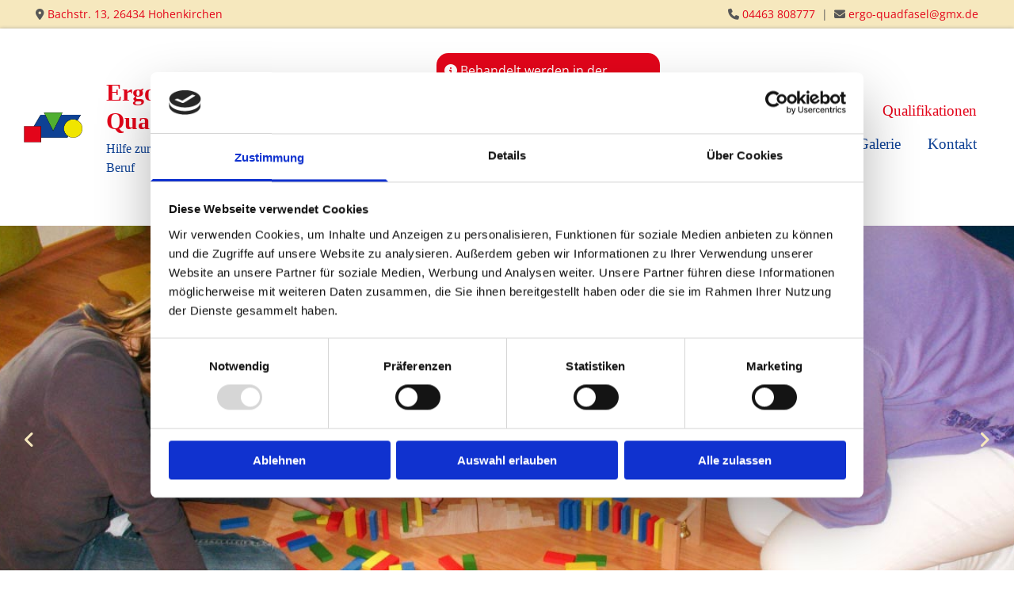

--- FILE ---
content_type: text/html; charset=UTF-8
request_url: https://www.ergo-hohenkirchen.de/qualifikationen
body_size: 6158
content:
<!DOCTYPE html> <html lang="de" data-currency="EUR" data-lang="de" data-countrycode="de_DE" data-rHash="9ba5a868c102bc1ec13951df4a66f784" dir="auto" data-cookiebot="true"> <head> <meta charset="UTF-8"/> <script>window.addEventListener("CookiebotOnDialogInit",function(){if (Cookiebot.getDomainUrlParam("autoAcceptCookies") === "true")Cookiebot.setOutOfRegion();});</script><script async fetchpriority="high" id="Cookiebot" src="https://consent.cookiebot.com/uc.js" data-cbid="9a071f81-a10d-4539-9fdc-c4e69685f979" data-blockingmode="auto" data-culture="de" type="text/javascript"></script><title>Qualifikationen | Ergotherapie-Praxis Sabine Quadfasel</title><meta name="keywords" content="Ergotherapie, Hohenkirchen, Ergotherapeutin Sabine Quadfasel, Entwicklungsbegleitung, Achtsamkeitstraining, Autogenes Training, Progressive Muskelentspannung nach JACOBSON, Basale Stimulation, Massagetechniken für die oberen Extremitäten, Gleichgewicht und Schwindel, Therapie von Gedächtnisstörungen, Spiegeltherapie und mentales Training, Bestimmung der Händigkeit, Autismus, Burnout – Depression – Sucht, Schreibtraining nach Schlaganfall"><meta name="description" content="Meine Fortbildungen umfassen Entwicklungsbegleitung, Achtsamkeitstraining, autogenes Training, progressive Muskelentspannung, basale Stimulation und mehr."><meta property="og:type" content="website"><meta property="og:title" content="Qualifikationen | Ergotherapie-Praxis Sabine Quadfasel"><meta property="og:url" content="https://www.ergo-hohenkirchen.de/qualifikationen"><meta property="og:description" content="Meine Fortbildungen umfassen Entwicklungsbegleitung, Achtsamkeitstraining, autogenes Training, progressive Muskelentspannung, basale Stimulation und mehr."><meta property="og:image" content="https://www.ergo-hohenkirchen.de/uploads/BJHJNvwB/baukltze_3.jpg"><link rel='canonical' href='https://www.ergo-hohenkirchen.de/qualifikationen'/><meta name="viewport" content="width=device-width, initial-scale=1"><link rel='shortcut icon' type='image/x-icon' href='/uploads/pxsjxv40/favicon.ico'/><link rel="preload" href="https://css-fonts.eu.extra-cdn.com/css?family=Roboto:300,500&display=swap" as="style"><link href="https://css-fonts.eu.extra-cdn.com/css?family=Roboto:300,500&display=swap" rel="stylesheet"><link rel="stylesheet" href="https://site-assets.cdnmns.com/108ab34d214b6bd35fa24bb0b75a9731/css/cookiebotVideoPlaceholder.css?1768836001521"><link rel="stylesheet" href="https://site-assets.cdnmns.com/108ab34d214b6bd35fa24bb0b75a9731/css/cookiebotOverrideSwiftTop.css?1768836001521"><link rel="stylesheet" href="https://site-assets.cdnmns.com/108ab34d214b6bd35fa24bb0b75a9731/css/grids.css?1768836001521"><link rel="stylesheet" href="https://site-assets.cdnmns.com/108ab34d214b6bd35fa24bb0b75a9731/css/hcaptcha.css?1768836001521"><link rel="stylesheet" href="/assets/user-style.css?1756366750"><link rel="stylesheet" id="style_site" href="/assets/sitestyle.css?1756366750"><link rel="stylesheet" href="https://site-assets.cdnmns.com/108ab34d214b6bd35fa24bb0b75a9731/css/external-libs.css?1768836001521"><!--[if lt IE 9]><script src="https://site-assets.cdnmns.com/108ab34d214b6bd35fa24bb0b75a9731/js/html5shiv.js"></script><script src="https://site-assets.cdnmns.com/108ab34d214b6bd35fa24bb0b75a9731/js/respond.js"></script><![endif]--><script>if ('serviceWorker' in navigator){navigator.serviceWorker.getRegistrations().then(function(registrations) { for(registration in registrations) { registration.unregister(); }}); }</script><link rel="preconnect" href="https://site-assets.cdnmns.com/" crossorigin><link rel="preconnect" href="https://fonts.prod.extra-cdn.com/" crossorigin><style id='globalCSS'>/* ROWGROUP STARTSEITE FULLSCREEN */ #r7577 { height: calc(100vh); } /* ROWGROUP CONTAINER IMMER MITTIG PLATZIERT */ #r7577 .container { position: absolute; top: 50%; left: 50%; transform: translate(-50%, -50%); } /* PFEILNAVIGATION IM SLIDER */ .arrowDown i { border: solid white; border-width: 0 2px 2px 0; /* DICKE DES PFEILS */ display: inline-block; padding: 5px; /* GRÖSSE DES PFEILS */ } .down { transform: rotate(45deg); -webkit-transform: rotate(45deg); } /* TYPO */ .spottext { text-shadow: 0 0 10px #000; } .smallspottext { text-shadow: 0 0 8px #000; } .button3{ text-shadow: 0 0 8px #000; } .button3:hover{ text-shadow:0 0 0; } /* GALLERY */ .gallery .arrow { border: 2px solid #333; border-radius: 100%; } /* MOBILE */ @media only screen and (max-width: 767px) { #r7577 { height: calc(90vh); } } #m4691{ margin-left:auto!important; } .lightbox-caption{ font-family:Open Sans,Sans serif; }</style><script> var gaProperty = 'UA-60605683-31'; var disableStr = 'ga-disable-' + gaProperty; if (document.cookie.indexOf(disableStr + '=true')> -1) { window[disableStr] = true; } function gaOptout() { document.cookie = disableStr + '=true; expires=Thu, 31 Dec 2099 23:59:59 UTC; path=/'; window[disableStr] = true; } </script> <script src="https://wwa.wipe.de/wwa.js"></script> <script> var wa$ = _WWA_.getAnalyzer("heisehomepages"); wa$.setPageItem({ cid: "1551839", oid: "2348202", na: "Sabine Quadfasel Ergotherapie", oat: "Homepage", dn: "Heise Homepage" }); wa$.logPageView(); </script> <script>window.ASSETSURL='https://site-assets.cdnmns.com/108ab34d214b6bd35fa24bb0b75a9731';</script></head> <body id="p6693" data-dateformat='d/m/Y' data-enableFocusIndication data-req="lazyload,quicklink"> <div class="skipNavigation"> <a class="skipNavigationLink" aria-label="Zum Inhalt springen" title="Zum Inhalt springen" href="javascript:void(0)">Zum Inhalt springen</a> </div> <div id="r5001" class="row designRow"> <div class="container container-fluid"><div class="col col-sm-12"> <header data-req="shrinkingHeader,headerfixed,shrinkingHeader,shrinkingHeader" data-settings="headerfixed-lg,headerfixed-md,headerfixed-sm"><div id="r3983" class="row hidden-sm"> <div class="container container-fluid"><div class="col col col-sm-6 hidden-sm"><div id="m4881" class="module text"><p class="custom1"><span class="iconfont"></span>&nbsp;<a href="/kontakt" data-track-event="click" data-track-action="internal_link_clicked">Bachstr. 13, 26434 Hohenkirchen</a></p></div> </div> <div class="col col col-md-6 col-lg-6 col-sm-12 hidden-sm"><div id="m4527" class="module text"><p class="custom1" style="text-align: right;"><span class="iconfont"></span>&nbsp;<a data-global="phone"  href="tel:04463808777" data-track-event="click" data-track-action="phone_link">04463 808777</a>&nbsp; |&nbsp;&nbsp;<span class="iconfont"></span> <a href="mailto:ergo-quadfasel@gmx.de" data-track-event="click" data-track-action="email_link">ergo-quadfasel@gmx.de</a></p></div> </div> </div> </div> <div id="r2019" class="row hidden-md hidden-lg"> <div class="container container-fixed"><div class="col col-sm-12"><div id="m4026" class="module text"><p class="custom1" style="text-align: center;"><span class="iconfont"></span>&nbsp;<a data-global="phone"  href="tel:04463808777" data-track-event="click" data-track-action="phone_link">04463 808777</a></p></div> </div> </div> </div> <div id="r5000" class="row "> <div class="container container-fluid"><div id="c5000" class="col col-md-2 col-lg-1 col-sm-4 flexCol"><div id="m3560" class="module autospacer"></div> <div class="flexWrap"> <a href="/"  title="" aria-label="" class="imageModuleWrap" id="w_m4691" data-track-event="click" data-track-action="internal_link_clicked"> <img src="[data-uri]" alt="Logo - Ergotherapiepraxis Sabine Quadfasel aus Hohenkirchen" data-author="" width="136" height="70" fetchpriority="high"/> <noscript data-lazyload-src="/uploads/BbTT5PUT/251x0_181x0/ergotherapie-sabine-quadfasel-logo2.png" data-lazyload-id="m4691" data-lazyload-class="module image" data-lazyload-alt="Logo - Ergotherapiepraxis Sabine Quadfasel aus Hohenkirchen" data-req="" data-settings="enablehover=false,showelement=none,hovertransition=slowFadeIn"> <img id="m4691" class="module image" src="/uploads/BbTT5PUT/251x0_181x0/ergotherapie-sabine-quadfasel-logo2.png" alt="Logo - Ergotherapiepraxis Sabine Quadfasel aus Hohenkirchen" width="136" height="70" data-author="" fetchpriority="high"/> </noscript> </a> </div> <div id="m2990" class="module autospacer"></div> </div> <div class="col col-sm-8 col-lg-4 col-md-5 flexCol"><div id="m1063" class="module autospacer"></div> <div class="flexWrap"> <div id="m4561" class="module text"><p class="companyname">Ergotherapie Sabine Quadfasel</p></div> <div id="m3238" class="module text"><p class="custom5">Hilfe zur Selbstständigkeit im täglichen Leben, Schule und Beruf</p></div> </div> <div id="m3403" class="module autospacer"></div> </div> <div id="c1317" class="col col-lg-3 col-md-5 col-sm-10 flexCol"><div id="m1141" class="module autospacer"></div> <div class="flexWrap"> <div id="m3148" class="module text"><p class="custom6"><span class="iconfont "></span>&nbsp;Behandelt werden in der Ergotherapie Menschen aller Altersstufen vom Säugling bis zum Senior.</p><p class="custom6">Gerne besuche ich Sie auch zu Hause.</p><p class="custom6">Für alle Kassen zugelassen.</p></div> </div> <div id="m1606" class="module autospacer"></div> </div> <div class="col col-sm-8 col-md-2 col-lg-1 hidden-sm hidden-md"></div> <div class="col col-lg-3 col-md-12 col-sm-2 flexCol"><div id="m4777" class="module autospacer"></div> <div class="flexWrap"> <nav id="m5000" class="module nav" data-settings="vertical=false,direction=right,push=true,activeParent=false,verticalNav-sm=false" aria-label="Navigation" tabindex="-1"> <ul class="navContainer"><li class=""> <a href="/" data-track-event="click" data-track-action="internal_link_clicked">Start</a> </li><li class=" active"> <a href="/qualifikationen" data-track-event="click" data-track-action="internal_link_clicked">Qualifikationen</a> </li><li class=""> <a href="/galerie" data-track-event="click" data-track-action="internal_link_clicked">Galerie</a> </li><li class=""> <a href="/kontakt" data-track-event="click" data-track-action="internal_link_clicked">Kontakt</a> </li><li class=" hidden-lg hidden-md"> <a href="/impressum" data-track-event="click" data-track-action="internal_link_clicked">Impressum</a> </li><li class=" hidden-lg hidden-md"> <a href="/datenschutz" data-track-event="click" data-track-action="internal_link_clicked">Datenschutz</a> </li></ul> </nav></div> <div id="m1487" class="module autospacer"></div> </div> </div> </div> </header><div id="r5002" role="main" class="row designRow"> <div class="container container-fluid"><div class="col col-sm-12"><div id="r4957" class="rowGroup" data-req="rowgroup" data-rowgroupsettings="auto=true,arrows=true,transition=slowFadeIn" data-arrow-before="Vorher" data-arrow-after="Nachher"> <div id="r4740" class="row inRowgroupView"> <div class="container container-fixed"><div class="col col-sm-12"></div> </div> </div> <div id="r4402" class="row outOfRowgroupView hiddenBG"> <div class="container container-fixed"><div class="col col-sm-12"></div> </div> </div> <div id="r1526" class="row outOfRowgroupView hiddenBG"> <div class="container container-fixed"><div class="col col-sm-12"></div> </div> </div> <div id="r4501" class="row outOfRowgroupView hiddenBG"> <div class="container container-fixed"><div class="col col-sm-12"></div> </div> </div> <div id="r2943" class="row outOfRowgroupView hiddenBG"> <div class="container container-fixed"><div class="col col-sm-12"></div> </div> </div> </div> <div id="r2651" class="row "> <div class="container container-fixed"><div class="col col-sm-12"><div id="m4725" class="module text"><h1 class="headline">Qualifikationen</h1></div> <div id="m3894" class="module text"><p class="subtitle">Lernen Sie die Ergotherapeutin Sabine Quadfasel kennen</p></div> </div> </div> </div> <div id="r1330" class="row "> <div class="container container-fixed"><div class="col col-sm-12 col-lg-4 col-md-5"><div id="m4078" class="module text"><p class="smallsubtitle">Meine Ausbildung</p><ul><li class="bodytext">Pädagogisches Studium an der Humboldt-Universität zu Berlin</li><li class="bodytext">Ausbildung zur Ergotherapeutin an den Dr. Blindow-Schulen in Stadthagen</li></ul></div> </div> <div class="col col-sm-12 col-lg-8 col-md-7 flexCol"><div class="flexWrap"> <div id="m2678" class="module text"><p class="smallsubtitle">Meine Fortbildungen</p></div> <div id="m4107" class="module list" data-settings="listcols=2,margin=0"> <p class="headline listTitle"></p> <ul> <li> <p class="bodytext listItem"> <span class="iconTextWrapper"> <span class="iconContainer"> <i class="listIcon fa fa-dot-circle-o "></i> </span> <span class="bodytext itemLabel"> <span class="itemMainText"> Entwicklungsbegleitung </span> </span> </span> </span> </p> </li> <li> <p class="bodytext listItem"> <span class="iconTextWrapper"> <span class="iconContainer"> <i class="listIcon fa fa-dot-circle-o "></i> </span> <span class="bodytext itemLabel"> <span class="itemMainText"> Achtsamkeitstraining </span> </span> </span> </span> </p> </li> <li> <p class="bodytext listItem"> <span class="iconTextWrapper"> <span class="iconContainer"> <i class="listIcon fa fa-dot-circle-o "></i> </span> <span class="bodytext itemLabel"> <span class="itemMainText"> Autogenes Training </span> </span> </span> </span> </p> </li> <li> <p class="bodytext listItem"> <span class="iconTextWrapper"> <span class="iconContainer"> <i class="listIcon fa fa-dot-circle-o "></i> </span> <span class="bodytext itemLabel"> <span class="itemMainText"> Progressive Muskelentspannung nach JACOBSON </span> </span> </span> </span> </p> </li> <li> <p class="bodytext listItem"> <span class="iconTextWrapper"> <span class="iconContainer"> <i class="listIcon fa fa-dot-circle-o "></i> </span> <span class="bodytext itemLabel"> <span class="itemMainText"> Basale Stimulation </span> </span> </span> </span> </p> </li> <li> <p class="bodytext listItem"> <span class="iconTextWrapper"> <span class="iconContainer"> <i class="listIcon fa fa-dot-circle-o "></i> </span> <span class="bodytext itemLabel"> <span class="itemMainText"> Massagetechniken für die oberen Extremitäten </span> </span> </span> </span> </p> </li> <li> <p class="bodytext listItem"> <span class="iconTextWrapper"> <span class="iconContainer"> <i class="listIcon fa fa-dot-circle-o "></i> </span> <span class="bodytext itemLabel"> <span class="itemMainText"> Gleichgewicht und Schwindel </span> </span> </span> </span> </p> </li> <li> <p class="bodytext listItem"> <span class="iconTextWrapper"> <span class="iconContainer"> <i class="listIcon fa fa-dot-circle-o "></i> </span> <span class="bodytext itemLabel"> <span class="itemMainText"> Therapie von Gedächtnisstörungen </span> </span> </span> </span> </p> </li> <li> <p class="bodytext listItem"> <span class="iconTextWrapper"> <span class="iconContainer"> <i class="listIcon fa fa-dot-circle-o "></i> </span> <span class="bodytext itemLabel"> <span class="itemMainText"> Spiegeltherapie und mentales Training </span> </span> </span> </span> </p> </li> <li> <p class="bodytext listItem"> <span class="iconTextWrapper"> <span class="iconContainer"> <i class="listIcon fa fa-dot-circle-o "></i> </span> <span class="bodytext itemLabel"> <span class="itemMainText"> Bestimmung der Händigkeit </span> </span> </span> </span> </p> </li> <li> <p class="bodytext listItem"> <span class="iconTextWrapper"> <span class="iconContainer"> <i class="listIcon fa fa-dot-circle-o "></i> </span> <span class="bodytext itemLabel"> <span class="itemMainText"> Autismus </span> </span> </span> </span> </p> </li> <li> <p class="bodytext listItem"> <span class="iconTextWrapper"> <span class="iconContainer"> <i class="listIcon fa fa-dot-circle-o "></i> </span> <span class="bodytext itemLabel"> <span class="itemMainText"> Burnout – Depression – Sucht </span> </span> </span> </span> </p> </li> <li> <p class="bodytext listItem"> <span class="iconTextWrapper"> <span class="iconContainer"> <i class="listIcon fa fa-dot-circle-o "></i> </span> <span class="bodytext itemLabel"> <span class="itemMainText"> Schreibtraining nach Schlaganfall </span> </span> </span> </span> </p> </li> </ul> </div></div> <div id="m1601" class="module autospacer"></div> </div> </div> </div> </div> </div> </div> <footer><div id="r1598" class="row "> <div class="container container-fixed"><div class="col col-sm-12"> <div class="imageModuleWrap" id="w_m1557"> <img src="[data-uri]" alt="Ergotherapie Bauklötze" data-author="" width="400" height="233" fetchpriority="high"/> <noscript data-lazyload-src="/uploads/h1I7DLE2/221x0_194x0/ergotherapie-sabine-quadfasel-baukloetze-footer.jpg" data-lazyload-id="m1557" data-lazyload-class="module image" data-lazyload-alt="Ergotherapie Bauklötze" data-req="" data-settings="enablehover=false,showelement=,hovertransition="> <img id="m1557" class="module image" src="/uploads/h1I7DLE2/221x0_194x0/ergotherapie-sabine-quadfasel-baukloetze-footer.jpg" alt="Ergotherapie Bauklötze" width="400" height="233" data-author="" fetchpriority="high"/> </noscript> </div></div> </div> </div> <div id="r1074" class="row "> <div class="container container-fixed"><div id="c3869" class="col col-sm-12 col-lg-3 col-md-4"><div id="m1028" class="module text"><p class="footertext" style="text-align: left;"><span style="font-weight: bold;">Ergotherapiepraxis Sabine Quadfasel</span></p><p class="footertext" style="text-align: left;">Bachstr. 13</p><p class="footertext" style="text-align: left;">26434 Hohenkirchen</p></div> </div> <div id="c3299" class="col col-md-3 col-sm-12 col-lg-3"><div id="m2647" class="module text"><p class="footertext"><span style="font-weight: bold;"></span><span class="iconfont"></span>&nbsp;<a data-global="phone"  href="tel:04463808777" data-track-event="click" data-track-action="phone_link">04463 808777</a><a data-global="phone"  href="tel:04463808777" data-track-event="click" data-track-action="phone_link"></a><a data-global="phone"  href="tel:04463808777" data-track-event="click" data-track-action="phone_link"></a><span style="font-weight: bold;"></span></p><p class="footertext"><span class="iconfont"></span>&nbsp;04463 808778<br></p><p class="footertext"><span style="font-weight: bold;"><span class="iconfont"></span>&nbsp;</span><a href="mailto:ergo-quadfasel@gmx.de" data-track-event="click" data-track-action="email_link">ergo-quadfasel@gmx.de</a><a href="mailto:ergo-quadfasel@gmx.de" data-track-event="click" data-track-action="email_link"></a><br></p></div> </div> <div id="c1707" class="col col-sm-12 col-lg-2 col-md-2"><div id="m3210" class="module text"><p class="footertext"><span class="iconfont"></span>&nbsp;<a href="/" data-track-event="click" data-track-action="internal_link_clicked">Startseite</a></p><p class="footertext"><span class="iconfont"></span>&nbsp;<a href="/kontakt" data-track-event="click" data-track-action="internal_link_clicked">Kontaktdaten</a></p><p class="footertext"><span class="iconfont"></span> <a href="/impressum" data-track-event="click" data-track-action="internal_link_clicked">Impressum</a></p><p class="footertext"><span class="iconfont"></span> <a href="/datenschutz" data-track-event="click" data-track-action="internal_link_clicked">Datenschutz</a><br></p></div> </div> <div id="c1495" class="col col-md-3 col-sm-12 col-lg-4"><a href="https://dve.info/" target="_blank" rel="noopener" title="" aria-label="" class="imageModuleWrap" id="w_m1754" data-track-event="click" data-track-action="link_clicked"> <img src="[data-uri]" alt="Verband Ergotherapeuten" data-author="" width="706" height="259" fetchpriority="high"/> <noscript data-lazyload-src="/uploads/gFt04aW0/737x0_360x0/DVE_LogoMitglied_RGB.jpg" data-lazyload-id="m1754" data-lazyload-class="module image" data-lazyload-alt="Verband Ergotherapeuten" data-req="" data-settings="enablehover=false,showelement=,hovertransition="> <img id="m1754" class="module image" src="/uploads/gFt04aW0/737x0_360x0/DVE_LogoMitglied_RGB.jpg" alt="Verband Ergotherapeuten" width="706" height="259" data-author="" fetchpriority="high"/> </noscript> </a> </div> </div> </div> </footer> </div> </div> </div> <script async data-cookieconsent="ignore" nomodule src="https://site-assets.cdnmns.com/108ab34d214b6bd35fa24bb0b75a9731/js/loader-polyfills.js?1768836001521"></script><script async data-cookieconsent="ignore" src="https://site-assets.cdnmns.com/108ab34d214b6bd35fa24bb0b75a9731/js/loader.js?1768836001521"></script><script> if ( $(window).width()> 768) { $(window).scroll(function() { var scroll = $(window).scrollTop(); if (scroll>= 135) { $("#r1203").addClass("fix-menu"); } else { $("#r1203").removeClass("fix-menu"); } }); } else { $(window).scroll(function() { var scroll = $(window).scrollTop(); if (scroll>= 100) { $("#r1203").addClass("fix-menu"); } else { $("#r1203").removeClass("fix-menu"); } }); } </script><script type='application/ld+json'>{"@context":"http://schema.org","@type":"LocalBusiness","@id":"https://www.ergo-hohenkirchen.de/#global_business","name":"Ergotherapiepraxis Sabine Quadfasel","address":{"@type":"PostalAddress","streetAddress":"Bachstr. 13","addressLocality":"Hohenkirchen","addressRegion":"Niedersachsen","postalCode":"26434","addressCountry":"Deutschland"},"email":"ergo-quadfasel@gmx.de","faxNumber":"04463 808778","telephone":"04463 808777","url":"https://www.ergo-hohenkirchen.de","image":"https://www.ergo-hohenkirchen.de/uploads/BJHJNvwB/baukltze_3.jpg","logo":"https://www.ergo-hohenkirchen.de/uploads/BbTT5PUT/ergotherapie-sabine-quadfasel-logo2.png"}</script><!-- Cookiebot: Google consent mode v2 defaults --> <script type='text/javascript' data-cookieconsent='ignore'> window.dataLayer = window.dataLayer || []; function gtag(){dataLayer.push(arguments);} gtag('consent', 'default', { 'ad_storage': 'denied', 'analytics_storage': 'denied', 'ad_user_data': 'denied', 'ad_personalization': 'denied', 'functionality_storage': 'denied', 'personalization_storage': 'denied', 'security_storage': 'granted', 'wait_for_update': 500, }); gtag("set", "ads_data_redaction", true); gtag("set", "url_passthrough", false); </script><!-- Mono global site tag (gtag.js) - Google Analytics --> <script async type='text/plain' data-cookieconsent='statistics' src='https://www.googletagmanager.com/gtag/js?id=G-3SNB2VQQST'></script> <script type='text/plain' data-cookieconsent='statistics'> window.dataLayer = window.dataLayer || []; function gtag(){dataLayer.push(arguments);} gtag('js', new Date()); gtag('config', 'G-3SNB2VQQST', { 'anonymize_ip': true, 'send_page_view': false, 'custom_map': {'dimension1': 'monoSiteId', 'dimension2': 'monoRendering'} }); gtag('event', 'monoAction', { 'monoSiteId': '1245533', 'monoRendering': 'website'}); gtag('event', 'page_view', { 'monoSiteId': '1245533', 'monoRendering': 'website'}); var _mtr = _mtr || []; _mtr.push(['addTracker', function (action) { gtag('event', action, { 'send_to': 'G-3SNB2VQQST', 'event_label': 'monoAction', 'monoSiteId': '1245533', 'monoRendering': 'website' }); }]); _mtr.push(['addRawTracker', function() { gtag.apply(gtag,arguments); }]); </script> </body> </html>

--- FILE ---
content_type: text/css
request_url: https://www.ergo-hohenkirchen.de/assets/sitestyle.css?1768836001521
body_size: 3283
content:
.headline { font-family:Trebuchet MS; font-weight:700; color:#e3051a; font-size:38px; line-height:1.6em; margin-bottom:20px;} .headline a:hover { text-decoration:underline;} nav { text-align:right;} nav > ul li > a { font-family:Trebuchet MS; color:#0e4194; font-size:19px; transition:all 0.25s ease-in 0s;} nav:before { color:rgb(69, 69, 69); font-size:30px;} nav > ul > li > ul a { font-size:14px;} nav > ul li a { margin-left:2px; margin-right:2px; padding-left:15px; padding-top:10px; padding-bottom:10px; padding-right:15px;} nav > ul > li > ul li a { background-color:rgb(255, 255, 255); padding-top:20px; padding-bottom:20px; padding-right:20px;} nav > ul > li > ul li a:hover { background-color:rgb(234, 234, 234);} nav > ul > li > ul li.active > a { background-color:rgb(234, 234, 234);} nav > ul li.active > a { color:#e3051a;} nav > ul li > a:hover { color:#e3051a;} .subtitle { font-family:Fjalla One; color:#50af31; font-size:24px; line-height:1.6em;} .preamble { font-size:20px; line-height:1.5em; letter-spacing:0em; margin-bottom:5px; color:rgb(135, 135, 135); font-style:italic;} .bodytext { color:rgb(51, 51, 51); line-height:1.6em; margin-bottom:5px;} .bodytext a:hover { color:#0e4194; text-decoration:underline;} .smalltext { line-height:1.40em; letter-spacing:0em; font-size:12px; margin-bottom:5px;} body { color:rgb(96, 96, 96); font-size:16px; font-family:Open Sans; line-height:1.40em; font-weight:400;} body a { text-decoration:none; color:#e3051a;} body a:hover { color:#f6e8be;} .button { border-radius:3px; padding-left:25px; padding-top:15px; padding-bottom:15px; padding-right:25px; border-color:#f6e8be; border-left-width:2px; border-top-width:2px; border-bottom-width:2px; border-right-width:2px; border-top-left-radius:0px; border-top-right-radius:0px; border-bottom-left-radius:0px; border-bottom-right-radius:0px; line-height:1.2em; text-transform:uppercase; margin-bottom:40px;} .button:hover { background-color:#f6e8be; color:#e3051a;} .button .buttonIcon.fa { margin-right:10px;} .form { margin-bottom:40px; padding-top:0px; padding-right:0px; padding-bottom:0px; padding-left:0px;} .form label { padding-bottom:0px; margin-bottom:10px; line-height:1.2em;} .form input[type=text],.form textarea,.form select { border-radius:3px; border-color:rgb(204, 204, 204); color:rgb(69, 69, 69); font-size:14px; padding-top:10px; padding-right:10px; padding-bottom:10px; padding-left:10px; margin-top:0px; margin-right:0px; margin-bottom:20px; margin-left:0px; border-top-width:1px; border-left-width:1px; border-bottom-width:1px; border-right-width:1px; border-top-left-radius:0px; border-top-right-radius:0px; border-bottom-right-radius:0px; border-bottom-left-radius:0px;} .form input[type=submit] { margin-top:20px; margin-bottom:0px;} .form .optins span>a.optinLink:hover { color:rgb(87, 87, 87);} .form .optins label>a.optinLink { color:rgb(87, 87, 87);} .form .optins label>a.optinLink:hover { text-decoration:underline;} .form input[type=checkbox]+span,.form input[type=radio]+span,.form .form_option input[type=checkbox]+label:not([class*="optin"]) { font-size:11px; line-height:1.6em; margin-left:10px; margin-bottom:20px; margin-right:20px;} .text { margin-bottom:40px; padding-top:0px; padding-right:0px; padding-bottom:0px; padding-left:0px;} .image { margin-bottom:40px;} .map { margin-bottom:40px;} .gallery { margin-bottom:40px;} .row { padding-top:100px; padding-right:30px; padding-bottom:60px; padding-left:30px;} .col { margin-bottom:0px; padding-left:15px; padding-right:15px; margin-top:0px; padding-bottom:0px;} .custom1 { color:rgb(87, 87, 87); font-size:14px; line-height:1.2em;} .custom2 { font-family:Libre Baskerville; font-style:italic; font-size:16px; line-height:1.75em; color:#0e4194;} .custom4 { font-size:31px; line-height:1.2em; text-align:center; letter-spacing:0.1em; text-transform:uppercase; font-weight:300;} .custom5 { font-family:Trebuchet MS; color:#0e4194; line-height:1.5em;} .custom3 { font-family:Libre Baskerville; font-style:italic; font-size:28px; line-height:1.5em;} .smallsubtitle { font-style:normal; font-family:Trebuchet MS; font-weight:700; color:#0e4194; font-size:19px; line-height:1.6em; margin-bottom:5px;} .spottext { font-size:72px; color:rgb(255, 255, 255); line-height:1.2em; text-align:center; margin-bottom:10px; text-transform:uppercase; font-weight:300; letter-spacing:0.1em;} .footertext { font-weight:600; color:rgb(51, 51, 51); font-size:13px; line-height:1.6em; margin-bottom:5px;} .footertext a { color:#0e4194;} .footertext a:hover { color:#e3051a; text-decoration:underline;} .companyname { font-family:Trebuchet MS; font-weight:700; color:#e3051a; font-size:30px; line-height:1.2em; text-align:left;} .companyname a { color:rgb(96, 96, 96);} .smallspottext { line-height:1.5em; color:rgb(255, 255, 255); text-align:center; font-size:32px; margin-bottom:5px;} .locale { text-align:right;} .locale ul li a { transition:all 0.25s ease-in 0s; color:rgb(255, 255, 255);} .locale ul li { background-color:rgb(69, 69, 69); padding-top:5px; padding-right:15px; padding-bottom:5px; padding-left:15px;} .button2 { font-size:16px; line-height:1.2em; margin-bottom:40px; border-radius:3px; color:rgb(237, 237, 237); border-color:rgba(0, 0, 0, 0); display:table; margin-left:0; margin-right:auto; padding-top:15px; padding-right:25px; padding-bottom:15px; padding-left:25px; border-top-width:2px; border-left-width:2px; border-bottom-width:2px; border-right-width:2px; text-transform:uppercase; border-top-left-radius:0px; border-top-right-radius:0px; border-bottom-right-radius:0px; border-bottom-left-radius:0px; background-color:#f6e8be;} .button2:hover { background-color:rgb(51, 51, 51); color:rgb(237, 237, 237);} .divider { display:table; margin-left:auto; margin-right:auto; border-top-width:1px; border-color:#50af31; width:100%; margin-bottom:20px;} .socialmedia { text-align:right; font-size:19px;} .socialmedia li { margin-left:10px; margin-bottom:10px;} .socialmedia li a { width:30px; height:30px; color:rgb(237, 237, 237);} .socialmedia li a:hover { color:rgb(255, 255, 255);} .paymenticons li { margin-left:5px; margin-bottom:5px; padding-bottom:40px;} .linklist { margin-bottom:0px; margin-top:0px; padding-left:0px;} .linklist a { margin-bottom:1px; background-color:rgb(242, 242, 242); padding-top:10px; padding-right:10px; padding-bottom:10px; padding-left:10px;} .breadcrumb li a { margin-bottom:10px; margin-left:10px; margin-right:10px;} .lightsubtitle { color:rgb(237, 237, 237); font-size:28px; text-transform:none; font-weight:800; letter-spacing:0em; line-height:1.60em; text-decoration:none;} .button3 { border-color:rgb(237, 237, 237); color:rgb(237, 237, 237); display:table; margin-left:auto; margin-right:auto; line-height:1.20em;} .button3:hover { border-color:rgb(237, 237, 237); background-color:rgb(237, 237, 237); color:rgb(51, 51, 51);} .lightheadline { font-size:38px; color:rgb(237, 237, 237); line-height:1.60em; font-weight:800;} .lightsmallsubtitle { font-size:24px; line-height:1.60em; color:rgb(237, 237, 237);} .lightpreamble { font-size:20px; line-height:1.60em; font-style:italic; color:rgb(237, 237, 237);} .lightbodytext { color:rgb(237, 237, 237); line-height:1.60em;} .lightbodytext a { color:rgb(237, 237, 237);} .lightbodytext a:hover { color:rgb(237, 237, 237); text-decoration:underline;} .lightsmalltext { font-size:12px; color:rgb(237, 237, 237); line-height:1.40em;} .arrow { color:#f6e8be; font-size:24px; width:40px;} .arrow:hover { color:rgb(255, 255, 255);} .list .itemLabel { font-size:18px;} .list .listIcon { color:#e3051a; font-size:22px; width:45px; height:27px;} .list .listItem { margin-bottom:15px;} .custom6 { color:rgb(255, 255, 255); line-height:1.5em;} body[data-enableFocusIndication] a:focus, body[data-enableFocusIndication] *:focus:not(nav), body[data-enableFocusIndication] a[href]:focus > img, body[data-enableFocusIndication] [tabindex]:focus:not(nav), body[data-enableFocusIndication] .nav:focus:before { outline-width:2px; outline-color:#ff0000; outline-style:solid;} @media only screen and (max-width:1199px) {nav {} nav > ul li > a:hover {} nav > ul li.active > a {} nav > ul > li > ul a {} nav > ul > li > ul li.active > a {} nav:before { color:rgb(69, 69, 69); font-size:30px;} .row { padding-top:70px; padding-bottom:0px;} .custom4 { font-size:24px;} .custom1 { line-height:1.2em;} .custom1 a {} .custom1 a:hover {} .custom3 {} .custom3 a {} .custom3 a:hover {} body {} body a {} body a:hover {} .text {} .headline { font-size:32px;} .subtitle { font-size:24px;} .preamble { font-size:18px; text-transform:none; line-height:1.60em;} .bodytext {} .bodytext a {} .bodytext a:hover {} .smallsubtitle { font-size:21px;} .smalltext { font-size:12px;} .smalltext a {} .smalltext a:hover {} .spottext { font-size:60px;} .smallspottext { font-size:24px;} .companyname { font-size:25px;} .footertext { font-size:12px;} .footertext a {} .footertext a:hover {} .custom5 { font-size:15px;} .lightsubtitle { font-size:24px;} .lightheadline { font-size:32px;} .lightsmallsubtitle { font-size:20px;} .lightpreamble { font-size:18px;} .custom6 { font-size:12px;} }@media only screen and (max-width:767px) {nav > ul li > a { color:rgb(237, 237, 237); font-size:16px;} nav > ul > li > ul a { font-size:15px;} nav:before { color:rgb(51, 51, 51); font-size:21px;} nav > ul > li > ul li a { background-color:rgba(255, 255, 255, 0); padding-left:10px; padding-top:10px; padding-bottom:10px; padding-right:10px;} nav.opened-menu > ul { background-color:#0e4194; padding-top:60px;} nav > ul li > a:hover { color:rgb(237, 237, 237);} nav > ul li.active > a { font-weight:700; color:rgb(237, 237, 237);} .nav { padding-top:20px;} .headline { font-size:26px; text-align:center;} .subtitle { font-size:18px;} .preamble { font-size:16px;} .bodytext { font-size:14px;} .smalltext {} .smalltext a {} .smalltext a:hover {} .text { margin-bottom:20px; padding-right:0px; padding-left:0px;} .row { padding-top:60px; padding-left:0px; padding-right:0px; padding-bottom:40px;} .form { margin-bottom:20px;} .form .smalltext { font-size:14px;} .form input[type=checkbox]+span,.form input[type=radio]+span,.form .form_option input[type=checkbox]+label:not([class*="optin"]) { margin-bottom:10px; margin-right:10px;} .gallery { margin-bottom:20px;} .map { margin-bottom:20px;} .image { margin-bottom:20px;} .button { margin-bottom:20px; font-size:14px; padding-top:13px; padding-right:20px; padding-bottom:13px; padding-left:20px;} .custom1 { font-size:12px; text-align:center;} .custom2 {} .custom2 a {} .custom2 a:hover {} .custom3 { font-size:22px;} .custom4 { font-size:14px; font-weight:400;} .custom5 { font-size:12px;} .spottext { font-size:36px; margin-bottom:0px;} body {} body a {} body a:hover {} .locale {} .locale ul li a {} .locale ul li a:hover {} .locale ul li.active a {} .locale ul li {} .locale ul li:hover {} .locale ul li.active {} .smallsubtitle { font-size:18px;} .smallspottext { font-size:16px;} .companyname { font-size:20px;} .companyname a {} .companyname a:hover {} .footertext { font-size:14px;} .button2 { margin-bottom:20px; font-size:14px; padding-top:13px; padding-right:20px; padding-bottom:13px; padding-left:20px;} .socialmedia { text-align:center; font-size:22px;} .socialmedia li a { width:22px; height:22px;} .socialmedia li { margin-left:0px; margin-right:20px; margin-bottom:20px;} .lightheadline { font-size:26px; text-align:center;} .lightsubtitle { font-size:18px;} .lightsmallsubtitle { font-size:18px;} .lightpreamble { font-size:16px;} }#r5001 { padding-left:0px; padding-right:0px; padding-top:0px; padding-bottom:0px;} #shrunkImage img { transform:scale(0.75);} #r3983 { background-color:#f6e8be; padding-top:10px; padding-bottom:10px;} #m4881 { margin-bottom:0px;} #m4527 { margin-bottom:0px;} #r2019 { padding-top:10px; padding-bottom:10px; background-color:rgb(237, 237, 237);} #m4026 { margin-bottom:0px;} #r5000 { background-color:rgb(255, 255, 255); background-repeat:no-repeat; background-position:50% 100%; box-shadow:0px 1px 5px 0px rgb(135,135,135); border-color:rgb(255, 255, 255); border-top-width:1px; padding-left:15px; padding-top:30px; padding-bottom:30px; padding-right:15px;} #c5000 { margin-top:0px; margin-bottom:0px;} #m4691 { margin-left:auto; margin-bottom:0px;} #m4561 { margin-bottom:5px;} #m3238 { margin-bottom:0px;} #m3148 { background-color:#e3051a; border-top-left-radius:15px; border-top-right-radius:15px; border-bottom-left-radius:15px; border-bottom-right-radius:15px; margin-bottom:0px; padding-left:10px; padding-top:10px; padding-bottom:10px; padding-right:10px;} #r5002 { background-color:rgb(255, 255, 255); background-position:50% 0%; background-repeat:repeat-y;} #r5002 > .container {} #r1598 { margin-left:0px; margin-right:0px; margin-bottom:-0px; padding-top:0px; padding-bottom:0px;} #m1557 { max-width:17%; margin-left:auto; margin-bottom:0px; margin-right:auto;} #r1074 { background-color:#f6e8be; border-color:#e3051a; border-top-width:5px; padding-top:50px; padding-bottom:50px;} #c3869 { border-style:dotted; border-color:rgb(135, 135, 135);} #m1028 { margin-bottom:0px;} #c3299 { border-style:dotted; border-color:rgb(135, 135, 135);} #m2647 { margin-bottom:0px;} #c1707 { border-style:dotted; border-color:rgb(135, 135, 135);} #m3210 { margin-bottom:0px;} #m1754 { margin-bottom:0px;} #p2374 #r4774 { background-color:rgba(0, 0, 0, 0.45098); background-image:url(/uploads/XD1nWa3d/ergotherapie-sabine-quadfasel-sl-baukloetze.jpg); background-repeat:no-repeat; background-size:cover; background-position:50% 50%; padding-top:270px; padding-bottom:270px;} #p2374 #r9917 { background-image:url(/uploads/IHuDkByo/ergotherapie-sabine-quadfasel-sl-wippe.jpg); background-repeat:no-repeat; background-size:cover; background-position:50% 50%;} #p2374 #r8668 { background-image:url(/uploads/p30xTwyX/ergotherapie-sabine-quadfasel-sl-rollbrett.jpg); background-repeat:no-repeat; background-size:cover; background-position:50% 50%;} #p2374 #r6278 { background-image:url(/uploads/Slk07J3x/ergotherapie-sabine-quadfasel-sl-mauer.jpg); background-repeat:no-repeat; background-size:cover; background-position:50% 50%;} #p2374 #r8701 { background-image:url(/uploads/Ga9wqagP/ergotherapie-sabine-quadfasel-sl-memory.jpg); background-repeat:no-repeat; background-size:cover; background-position:50% 50%;} #p2374 #r2651 { padding-bottom:0px;} #p2374 #m4725 { margin-bottom:20px;} #p2374 #r1330 { padding-top:0px; padding-bottom:0px;} #p2374 #m1110 { height:220px;} #p6693 #r4740 { background-color:rgba(0, 0, 0, 0.45098); background-image:url(/uploads/XD1nWa3d/ergotherapie-sabine-quadfasel-sl-baukloetze.jpg); background-repeat:no-repeat; background-size:cover; background-position:50% 50%; padding-top:270px; padding-bottom:270px;} #p6693 #r4402 { background-image:url(/uploads/IHuDkByo/ergotherapie-sabine-quadfasel-sl-wippe.jpg); background-repeat:no-repeat; background-size:cover; background-position:50% 50%;} #p6693 #r1526 { background-image:url(/uploads/p30xTwyX/ergotherapie-sabine-quadfasel-sl-rollbrett.jpg); background-repeat:no-repeat; background-size:cover; background-position:50% 50%;} #p6693 #r4501 { background-image:url(/uploads/Slk07J3x/ergotherapie-sabine-quadfasel-sl-mauer.jpg); background-repeat:no-repeat; background-size:cover; background-position:50% 50%;} #p6693 #r2943 { background-image:url(/uploads/Ga9wqagP/ergotherapie-sabine-quadfasel-sl-memory.jpg); background-repeat:no-repeat; background-size:cover; background-position:50% 50%;} #p6693 #r2651 { padding-bottom:0px;} #p6693 #m4725 { margin-bottom:20px;} #p6693 #r1330 { padding-top:0px; padding-bottom:30px;} #p6693 #m2678 { margin-bottom:0px;} #p6693 #m4107 { margin-bottom:40px;} #p6380 #r1096 { background-color:rgba(0, 0, 0, 0.45098); background-image:url(/uploads/XD1nWa3d/ergotherapie-sabine-quadfasel-sl-baukloetze.jpg); background-repeat:no-repeat; background-size:cover; background-position:50% 50%; padding-top:270px; padding-bottom:270px;} #p6380 #r4731 { background-image:url(/uploads/IHuDkByo/ergotherapie-sabine-quadfasel-sl-wippe.jpg); background-repeat:no-repeat; background-size:cover; background-position:50% 50%;} #p6380 #r4974 { background-image:url(/uploads/p30xTwyX/ergotherapie-sabine-quadfasel-sl-rollbrett.jpg); background-repeat:no-repeat; background-size:cover; background-position:50% 50%;} #p6380 #r2693 { background-image:url(/uploads/Slk07J3x/ergotherapie-sabine-quadfasel-sl-mauer.jpg); background-repeat:no-repeat; background-size:cover; background-position:50% 50%;} #p6380 #r3811 { background-image:url(/uploads/Ga9wqagP/ergotherapie-sabine-quadfasel-sl-memory.jpg); background-repeat:no-repeat; background-size:cover; background-position:50% 50%;} #p6380 #r2651 { padding-bottom:0px;} #p6380 #m4725 { margin-bottom:20px;} #p2522 #r4095 { padding-top:0px; padding-right:0px; padding-bottom:0px; padding-left:0px;} #p2522 #c1598 { padding-left:0px; padding-top:0px; padding-right:0px;} #p2522 #m4218 { height:500px; margin-bottom:0px;} #p2522 #r2839 { padding-bottom:0px;} #p2522 #r3844 { padding-top:0px;} #p2522 #m1803 { margin-bottom:30px;} #p2522 #m4581 { border-style:dotted; border-color:#e3051a;} #p2522 #m2983 { border-left-width:0px; border-top-width:0px; border-right-width:0px; border-bottom-width:0px; border-color:rgba(0, 0, 0, 0); margin-bottom:20px;} #p2522 #m2575 { border-color:#e3051a; border-style:dotted;} #p2522 #c2889 { padding-left:70px;} #p4307 #r2547 { padding-bottom:0px;} #p4307 #r3536 { border-color:#50af31; padding-top:0px; padding-bottom:20px;} #p4307 #r3205 { padding-top:20px; padding-bottom:0px;} #p4307 #r3033 { padding-top:40px;} #p9189 #m4127 { border-style:solid;} @media only screen and (max-width:1199px) {#r5000 { padding-bottom:20px;} #c5000 { padding-bottom:0px;} #r5002 { margin-bottom:0px; margin-top:0px;} #r1074 > .container {} #p2374 #r4774 { padding-top:150px; padding-bottom:150px;} #p6693 #r4740 { padding-top:150px; padding-bottom:150px;} #p6380 #r1096 { padding-top:150px; padding-bottom:150px;} #p2522 #m4218 { height:350px;} #p2522 #c1186 { padding-left:15px;} #p2522 #c2889 { padding-right:15px;} #p9189 #r3040 { padding-bottom:30px;} }@media only screen and (max-width:767px) {#r2019 { background-color:#f6e8be;} #r5000 { padding-top:15px; padding-bottom:15px; padding-right:0px;} #c5000 { padding-right:0px; padding-left:0px;} #m3238 { margin-bottom:10px;} #c1317 { padding-left:0px;} #m5000 { padding-top:0px;} #m1557 { max-width:30%;} #r1074 { padding-bottom:30px; padding-top:30px;} #c3869 { border-left-width:0px; border-right-width:0px; margin-bottom:20px;} #m1028 { margin-top:0px; margin-right:0px; margin-bottom:0px; margin-left:0px;} #c3299 { border-right-width:0px; margin-bottom:20px;} #m2647 { margin-top:0px; margin-right:0px; margin-bottom:0px; margin-left:0px;} #c1707 { border-right-width:0px;} #m3210 { margin-bottom:30px;} #p2374 #r4774 { padding-top:100px; padding-bottom:100px;} #p6693 #r4740 { padding-top:100px; padding-bottom:100px;} #p6380 #r1096 { padding-top:100px; padding-bottom:100px;} #p2522 #m4218 { height:250px;} #p2522 #r3844 { padding-top:60px; padding-bottom:40px;} #p2522 #c1186 { margin-bottom:40px;} #p2522 #c2889 { padding-left:15px;} }

--- FILE ---
content_type: text/css
request_url: https://www.ergo-hohenkirchen.de/assets/sitestyle.css?1756366750
body_size: 3274
content:
.headline { font-family:Trebuchet MS; font-weight:700; color:#e3051a; font-size:38px; line-height:1.6em; margin-bottom:20px;} .headline a:hover { text-decoration:underline;} nav { text-align:right;} nav > ul li > a { font-family:Trebuchet MS; color:#0e4194; font-size:19px; transition:all 0.25s ease-in 0s;} nav:before { color:rgb(69, 69, 69); font-size:30px;} nav > ul > li > ul a { font-size:14px;} nav > ul li a { margin-left:2px; margin-right:2px; padding-left:15px; padding-top:10px; padding-bottom:10px; padding-right:15px;} nav > ul > li > ul li a { background-color:rgb(255, 255, 255); padding-top:20px; padding-bottom:20px; padding-right:20px;} nav > ul > li > ul li a:hover { background-color:rgb(234, 234, 234);} nav > ul > li > ul li.active > a { background-color:rgb(234, 234, 234);} nav > ul li.active > a { color:#e3051a;} nav > ul li > a:hover { color:#e3051a;} .subtitle { font-family:Fjalla One; color:#50af31; font-size:24px; line-height:1.6em;} .preamble { font-size:20px; line-height:1.5em; letter-spacing:0em; margin-bottom:5px; color:rgb(135, 135, 135); font-style:italic;} .bodytext { color:rgb(51, 51, 51); line-height:1.6em; margin-bottom:5px;} .bodytext a:hover { color:#0e4194; text-decoration:underline;} .smalltext { line-height:1.40em; letter-spacing:0em; font-size:12px; margin-bottom:5px;} body { color:rgb(96, 96, 96); font-size:16px; font-family:Open Sans; line-height:1.40em; font-weight:400;} body a { text-decoration:none; color:#e3051a;} body a:hover { color:#f6e8be;} .button { border-radius:3px; padding-left:25px; padding-top:15px; padding-bottom:15px; padding-right:25px; border-color:#f6e8be; border-left-width:2px; border-top-width:2px; border-bottom-width:2px; border-right-width:2px; border-top-left-radius:0px; border-top-right-radius:0px; border-bottom-left-radius:0px; border-bottom-right-radius:0px; line-height:1.2em; text-transform:uppercase; margin-bottom:40px;} .button:hover { background-color:#f6e8be; color:#e3051a;} .button .buttonIcon.fa { margin-right:10px;} .form { margin-bottom:40px; padding-top:0px; padding-right:0px; padding-bottom:0px; padding-left:0px;} .form label { padding-bottom:0px; margin-bottom:10px; line-height:1.2em;} .form input[type=text],.form textarea,.form select { border-radius:3px; border-color:rgb(204, 204, 204); color:rgb(69, 69, 69); font-size:14px; padding-top:10px; padding-right:10px; padding-bottom:10px; padding-left:10px; margin-top:0px; margin-right:0px; margin-bottom:20px; margin-left:0px; border-top-width:1px; border-left-width:1px; border-bottom-width:1px; border-right-width:1px; border-top-left-radius:0px; border-top-right-radius:0px; border-bottom-right-radius:0px; border-bottom-left-radius:0px;} .form input[type=submit] { margin-top:20px; margin-bottom:0px;} .form .optins span>a.optinLink:hover { color:rgb(87, 87, 87);} .form .optins label>a.optinLink { color:rgb(87, 87, 87);} .form .optins label>a.optinLink:hover { text-decoration:underline;} .form input[type=checkbox]+span,.form input[type=radio]+span,.form .form_option input[type=checkbox]+label:not([class*="optin"]) { font-size:11px; line-height:1.6em; margin-left:10px; margin-bottom:20px; margin-right:20px;} .text { margin-bottom:40px; padding-top:0px; padding-right:0px; padding-bottom:0px; padding-left:0px;} .image { margin-bottom:40px;} .map { margin-bottom:40px;} .gallery { margin-bottom:40px;} .row { padding-top:100px; padding-right:30px; padding-bottom:60px; padding-left:30px;} .col { margin-bottom:0px; padding-left:15px; padding-right:15px; margin-top:0px; padding-bottom:0px;} .custom1 { color:rgb(87, 87, 87); font-size:14px; line-height:1.2em;} .custom2 { font-family:Libre Baskerville; font-style:italic; font-size:16px; line-height:1.75em; color:#0e4194;} .custom4 { font-size:31px; line-height:1.2em; text-align:center; letter-spacing:0.1em; text-transform:uppercase; font-weight:300;} .custom5 { font-family:Trebuchet MS; color:#0e4194; line-height:1.5em;} .custom3 { font-family:Libre Baskerville; font-style:italic; font-size:28px; line-height:1.5em;} .smallsubtitle { font-style:normal; font-family:Trebuchet MS; font-weight:700; color:#0e4194; font-size:19px; line-height:1.6em; margin-bottom:5px;} .spottext { font-size:72px; color:rgb(255, 255, 255); line-height:1.2em; text-align:center; margin-bottom:10px; text-transform:uppercase; font-weight:300; letter-spacing:0.1em;} .footertext { font-weight:600; color:rgb(51, 51, 51); font-size:13px; line-height:1.6em; margin-bottom:5px;} .footertext a { color:#0e4194;} .footertext a:hover { color:#e3051a; text-decoration:underline;} .companyname { font-family:Trebuchet MS; font-weight:700; color:#e3051a; font-size:30px; line-height:1.2em; text-align:left;} .companyname a { color:rgb(96, 96, 96);} .smallspottext { line-height:1.5em; color:rgb(255, 255, 255); text-align:center; font-size:32px; margin-bottom:5px;} .locale { text-align:right;} .locale ul li a { transition:all 0.25s ease-in 0s; color:rgb(255, 255, 255);} .locale ul li { background-color:rgb(69, 69, 69); padding-top:5px; padding-right:15px; padding-bottom:5px; padding-left:15px;} .button2 { font-size:16px; line-height:1.2em; margin-bottom:40px; border-radius:3px; color:rgb(237, 237, 237); border-color:rgba(0, 0, 0, 0); display:table; margin-left:0; margin-right:auto; padding-top:15px; padding-right:25px; padding-bottom:15px; padding-left:25px; border-top-width:2px; border-left-width:2px; border-bottom-width:2px; border-right-width:2px; text-transform:uppercase; border-top-left-radius:0px; border-top-right-radius:0px; border-bottom-right-radius:0px; border-bottom-left-radius:0px; background-color:#f6e8be;} .button2:hover { background-color:rgb(51, 51, 51); color:rgb(237, 237, 237);} .divider { display:table; margin-left:auto; margin-right:auto; border-top-width:1px; border-color:#50af31; width:100%; margin-bottom:20px;} .socialmedia { text-align:right; font-size:19px;} .socialmedia li { margin-left:10px; margin-bottom:10px;} .socialmedia li a { width:30px; height:30px; color:rgb(237, 237, 237);} .socialmedia li a:hover { color:rgb(255, 255, 255);} .paymenticons li { margin-left:5px; margin-bottom:5px; padding-bottom:40px;} .linklist { margin-bottom:0px; margin-top:0px; padding-left:0px;} .linklist a { margin-bottom:1px; background-color:rgb(242, 242, 242); padding-top:10px; padding-right:10px; padding-bottom:10px; padding-left:10px;} .breadcrumb li a { margin-bottom:10px; margin-left:10px; margin-right:10px;} .lightsubtitle { color:rgb(237, 237, 237); font-size:28px; text-transform:none; font-weight:800; letter-spacing:0em; line-height:1.60em; text-decoration:none;} .button3 { border-color:rgb(237, 237, 237); color:rgb(237, 237, 237); display:table; margin-left:auto; margin-right:auto; line-height:1.20em;} .button3:hover { border-color:rgb(237, 237, 237); background-color:rgb(237, 237, 237); color:rgb(51, 51, 51);} .lightheadline { font-size:38px; color:rgb(237, 237, 237); line-height:1.60em; font-weight:800;} .lightsmallsubtitle { font-size:24px; line-height:1.60em; color:rgb(237, 237, 237);} .lightpreamble { font-size:20px; line-height:1.60em; font-style:italic; color:rgb(237, 237, 237);} .lightbodytext { color:rgb(237, 237, 237); line-height:1.60em;} .lightbodytext a { color:rgb(237, 237, 237);} .lightbodytext a:hover { color:rgb(237, 237, 237); text-decoration:underline;} .lightsmalltext { font-size:12px; color:rgb(237, 237, 237); line-height:1.40em;} .arrow { color:#f6e8be; font-size:24px; width:40px;} .arrow:hover { color:rgb(255, 255, 255);} .list .itemLabel { font-size:18px;} .list .listIcon { color:#e3051a; font-size:22px; width:45px; height:27px;} .list .listItem { margin-bottom:15px;} .custom6 { color:rgb(255, 255, 255); line-height:1.5em;} body[data-enableFocusIndication] a:focus, body[data-enableFocusIndication] *:focus:not(nav), body[data-enableFocusIndication] a[href]:focus > img, body[data-enableFocusIndication] [tabindex]:focus:not(nav), body[data-enableFocusIndication] .nav:focus:before { outline-width:2px; outline-color:#ff0000; outline-style:solid;} @media only screen and (max-width:1199px) {nav {} nav > ul li > a:hover {} nav > ul li.active > a {} nav > ul > li > ul a {} nav > ul > li > ul li.active > a {} nav:before { color:rgb(69, 69, 69); font-size:30px;} .row { padding-top:70px; padding-bottom:0px;} .custom4 { font-size:24px;} .custom1 { line-height:1.2em;} .custom1 a {} .custom1 a:hover {} .custom3 {} .custom3 a {} .custom3 a:hover {} body {} body a {} body a:hover {} .text {} .headline { font-size:32px;} .subtitle { font-size:24px;} .preamble { font-size:18px; text-transform:none; line-height:1.60em;} .bodytext {} .bodytext a {} .bodytext a:hover {} .smallsubtitle { font-size:21px;} .smalltext { font-size:12px;} .smalltext a {} .smalltext a:hover {} .spottext { font-size:60px;} .smallspottext { font-size:24px;} .companyname { font-size:25px;} .footertext { font-size:12px;} .footertext a {} .footertext a:hover {} .custom5 { font-size:15px;} .lightsubtitle { font-size:24px;} .lightheadline { font-size:32px;} .lightsmallsubtitle { font-size:20px;} .lightpreamble { font-size:18px;} .custom6 { font-size:12px;} }@media only screen and (max-width:767px) {nav > ul li > a { color:rgb(237, 237, 237); font-size:16px;} nav > ul > li > ul a { font-size:15px;} nav:before { color:rgb(51, 51, 51); font-size:21px;} nav > ul > li > ul li a { background-color:rgba(255, 255, 255, 0); padding-left:10px; padding-top:10px; padding-bottom:10px; padding-right:10px;} nav.opened-menu > ul { background-color:#0e4194; padding-top:60px;} nav > ul li > a:hover { color:rgb(237, 237, 237);} nav > ul li.active > a { font-weight:700; color:rgb(237, 237, 237);} .nav { padding-top:20px;} .headline { font-size:26px; text-align:center;} .subtitle { font-size:18px;} .preamble { font-size:16px;} .bodytext { font-size:14px;} .smalltext {} .smalltext a {} .smalltext a:hover {} .text { margin-bottom:20px; padding-right:0px; padding-left:0px;} .row { padding-top:60px; padding-left:0px; padding-right:0px; padding-bottom:40px;} .form { margin-bottom:20px;} .form .smalltext { font-size:14px;} .form input[type=checkbox]+span,.form input[type=radio]+span,.form .form_option input[type=checkbox]+label:not([class*="optin"]) { margin-bottom:10px; margin-right:10px;} .gallery { margin-bottom:20px;} .map { margin-bottom:20px;} .image { margin-bottom:20px;} .button { margin-bottom:20px; font-size:14px; padding-top:13px; padding-right:20px; padding-bottom:13px; padding-left:20px;} .custom1 { font-size:12px; text-align:center;} .custom2 {} .custom2 a {} .custom2 a:hover {} .custom3 { font-size:22px;} .custom4 { font-size:14px; font-weight:400;} .custom5 { font-size:12px;} .spottext { font-size:36px; margin-bottom:0px;} body {} body a {} body a:hover {} .locale {} .locale ul li a {} .locale ul li a:hover {} .locale ul li.active a {} .locale ul li {} .locale ul li:hover {} .locale ul li.active {} .smallsubtitle { font-size:18px;} .smallspottext { font-size:16px;} .companyname { font-size:20px;} .companyname a {} .companyname a:hover {} .footertext { font-size:14px;} .button2 { margin-bottom:20px; font-size:14px; padding-top:13px; padding-right:20px; padding-bottom:13px; padding-left:20px;} .socialmedia { text-align:center; font-size:22px;} .socialmedia li a { width:22px; height:22px;} .socialmedia li { margin-left:0px; margin-right:20px; margin-bottom:20px;} .lightheadline { font-size:26px; text-align:center;} .lightsubtitle { font-size:18px;} .lightsmallsubtitle { font-size:18px;} .lightpreamble { font-size:16px;} }#r5001 { padding-left:0px; padding-right:0px; padding-top:0px; padding-bottom:0px;} #shrunkImage img { transform:scale(0.75);} #r3983 { background-color:#f6e8be; padding-top:10px; padding-bottom:10px;} #m4881 { margin-bottom:0px;} #m4527 { margin-bottom:0px;} #r2019 { padding-top:10px; padding-bottom:10px; background-color:rgb(237, 237, 237);} #m4026 { margin-bottom:0px;} #r5000 { background-color:rgb(255, 255, 255); background-repeat:no-repeat; background-position:50% 100%; box-shadow:0px 1px 5px 0px rgb(135,135,135); border-color:rgb(255, 255, 255); border-top-width:1px; padding-left:15px; padding-top:30px; padding-bottom:30px; padding-right:15px;} #c5000 { margin-top:0px; margin-bottom:0px;} #m4691 { margin-left:auto; margin-bottom:0px;} #m4561 { margin-bottom:5px;} #m3238 { margin-bottom:0px;} #m3148 { background-color:#e3051a; border-top-left-radius:15px; border-top-right-radius:15px; border-bottom-left-radius:15px; border-bottom-right-radius:15px; margin-bottom:0px; padding-left:10px; padding-top:10px; padding-bottom:10px; padding-right:10px;} #r5002 { background-color:rgb(255, 255, 255); background-position:50% 0%; background-repeat:repeat-y;} #r5002 > .container {} #r1598 { margin-left:0px; margin-right:0px; margin-bottom:-0px; padding-top:0px; padding-bottom:0px;} #m1557 { max-width:17%; margin-left:auto; margin-bottom:0px; margin-right:auto;} #r1074 { background-color:#f6e8be; border-color:#e3051a; border-top-width:5px; padding-top:50px; padding-bottom:50px;} #c3869 { border-style:dotted; border-color:rgb(135, 135, 135);} #m1028 { margin-bottom:0px;} #c3299 { border-style:dotted; border-color:rgb(135, 135, 135);} #m2647 { margin-bottom:0px;} #c1707 { border-style:dotted; border-color:rgb(135, 135, 135);} #m3210 { margin-bottom:0px;} #m1754 { margin-bottom:0px;} #p2374 #r4774 { background-color:rgba(0, 0, 0, 0.45098); background-image:url(/uploads/XD1nWa3d/ergotherapie-sabine-quadfasel-sl-baukloetze.jpg); background-repeat:no-repeat; background-size:cover; background-position:50% 50%; padding-top:270px; padding-bottom:270px;} #p2374 #r9917 { background-image:url(/uploads/IHuDkByo/ergotherapie-sabine-quadfasel-sl-wippe.jpg); background-repeat:no-repeat; background-size:cover; background-position:50% 50%;} #p2374 #r8668 { background-image:url(/uploads/p30xTwyX/ergotherapie-sabine-quadfasel-sl-rollbrett.jpg); background-repeat:no-repeat; background-size:cover; background-position:50% 50%;} #p2374 #r6278 { background-image:url(/uploads/Slk07J3x/ergotherapie-sabine-quadfasel-sl-mauer.jpg); background-repeat:no-repeat; background-size:cover; background-position:50% 50%;} #p2374 #r8701 { background-image:url(/uploads/Ga9wqagP/ergotherapie-sabine-quadfasel-sl-memory.jpg); background-repeat:no-repeat; background-size:cover; background-position:50% 50%;} #p2374 #r2651 { padding-bottom:0px;} #p2374 #m4725 { margin-bottom:20px;} #p2374 #r1330 { padding-top:0px; padding-bottom:0px;} #p2374 #m1110 { height:220px;} #p6693 #r4740 { background-color:rgba(0, 0, 0, 0.45098); background-image:url(/uploads/XD1nWa3d/ergotherapie-sabine-quadfasel-sl-baukloetze.jpg); background-repeat:no-repeat; background-size:cover; background-position:50% 50%; padding-top:270px; padding-bottom:270px;} #p6693 #r4402 { background-image:url(/uploads/IHuDkByo/ergotherapie-sabine-quadfasel-sl-wippe.jpg); background-repeat:no-repeat; background-size:cover; background-position:50% 50%;} #p6693 #r1526 { background-image:url(/uploads/p30xTwyX/ergotherapie-sabine-quadfasel-sl-rollbrett.jpg); background-repeat:no-repeat; background-size:cover; background-position:50% 50%;} #p6693 #r4501 { background-image:url(/uploads/Slk07J3x/ergotherapie-sabine-quadfasel-sl-mauer.jpg); background-repeat:no-repeat; background-size:cover; background-position:50% 50%;} #p6693 #r2943 { background-image:url(/uploads/Ga9wqagP/ergotherapie-sabine-quadfasel-sl-memory.jpg); background-repeat:no-repeat; background-size:cover; background-position:50% 50%;} #p6693 #r2651 { padding-bottom:0px;} #p6693 #m4725 { margin-bottom:20px;} #p6693 #r1330 { padding-top:0px; padding-bottom:30px;} #p6693 #m2678 { margin-bottom:0px;} #p6693 #m4107 { margin-bottom:40px;} #p6380 #r1096 { background-color:rgba(0, 0, 0, 0.45098); background-image:url(/uploads/XD1nWa3d/ergotherapie-sabine-quadfasel-sl-baukloetze.jpg); background-repeat:no-repeat; background-size:cover; background-position:50% 50%; padding-top:270px; padding-bottom:270px;} #p6380 #r4731 { background-image:url(/uploads/IHuDkByo/ergotherapie-sabine-quadfasel-sl-wippe.jpg); background-repeat:no-repeat; background-size:cover; background-position:50% 50%;} #p6380 #r4974 { background-image:url(/uploads/p30xTwyX/ergotherapie-sabine-quadfasel-sl-rollbrett.jpg); background-repeat:no-repeat; background-size:cover; background-position:50% 50%;} #p6380 #r2693 { background-image:url(/uploads/Slk07J3x/ergotherapie-sabine-quadfasel-sl-mauer.jpg); background-repeat:no-repeat; background-size:cover; background-position:50% 50%;} #p6380 #r3811 { background-image:url(/uploads/Ga9wqagP/ergotherapie-sabine-quadfasel-sl-memory.jpg); background-repeat:no-repeat; background-size:cover; background-position:50% 50%;} #p6380 #r2651 { padding-bottom:0px;} #p6380 #m4725 { margin-bottom:20px;} #p2522 #r4095 { padding-top:0px; padding-right:0px; padding-bottom:0px; padding-left:0px;} #p2522 #c1598 { padding-left:0px; padding-top:0px; padding-right:0px;} #p2522 #m4218 { height:500px; margin-bottom:0px;} #p2522 #r2839 { padding-bottom:0px;} #p2522 #r3844 { padding-top:0px;} #p2522 #m1803 { margin-bottom:30px;} #p2522 #m4581 { border-style:dotted; border-color:#e3051a;} #p2522 #m2983 { border-left-width:0px; border-top-width:0px; border-right-width:0px; border-bottom-width:0px; border-color:rgba(0, 0, 0, 0); margin-bottom:20px;} #p2522 #m2575 { border-color:#e3051a; border-style:dotted;} #p2522 #c2889 { padding-left:70px;} #p4307 #r2547 { padding-bottom:0px;} #p4307 #r3536 { border-color:#50af31; padding-top:0px; padding-bottom:20px;} #p4307 #r3205 { padding-top:20px; padding-bottom:0px;} #p4307 #r3033 { padding-top:40px;} #p9189 #m4127 { border-style:solid;} @media only screen and (max-width:1199px) {#r5000 { padding-bottom:20px;} #c5000 { padding-bottom:0px;} #r5002 { margin-bottom:0px; margin-top:0px;} #r1074 > .container {} #p2374 #r4774 { padding-top:150px; padding-bottom:150px;} #p6693 #r4740 { padding-top:150px; padding-bottom:150px;} #p6380 #r1096 { padding-top:150px; padding-bottom:150px;} #p2522 #m4218 { height:350px;} #p2522 #c1186 { padding-left:15px;} #p2522 #c2889 { padding-right:15px;} #p9189 #r3040 { padding-bottom:30px;} }@media only screen and (max-width:767px) {#r2019 { background-color:#f6e8be;} #r5000 { padding-top:15px; padding-bottom:15px; padding-right:0px;} #c5000 { padding-right:0px; padding-left:0px;} #m3238 { margin-bottom:10px;} #c1317 { padding-left:0px;} #m5000 { padding-top:0px;} #m1557 { max-width:30%;} #r1074 { padding-bottom:30px; padding-top:30px;} #c3869 { border-left-width:0px; border-right-width:0px; margin-bottom:20px;} #m1028 { margin-top:0px; margin-right:0px; margin-bottom:0px; margin-left:0px;} #c3299 { border-right-width:0px; margin-bottom:20px;} #m2647 { margin-top:0px; margin-right:0px; margin-bottom:0px; margin-left:0px;} #c1707 { border-right-width:0px;} #m3210 { margin-bottom:30px;} #p2374 #r4774 { padding-top:100px; padding-bottom:100px;} #p6693 #r4740 { padding-top:100px; padding-bottom:100px;} #p6380 #r1096 { padding-top:100px; padding-bottom:100px;} #p2522 #m4218 { height:250px;} #p2522 #r3844 { padding-top:60px; padding-bottom:40px;} #p2522 #c1186 { margin-bottom:40px;} #p2522 #c2889 { padding-left:15px;} }

--- FILE ---
content_type: application/x-javascript
request_url: https://consentcdn.cookiebot.com/consentconfig/9a071f81-a10d-4539-9fdc-c4e69685f979/ergo-hohenkirchen.de/configuration.js
body_size: 118
content:
CookieConsent.configuration.tags.push({id:191710513,type:"script",tagID:"",innerHash:"",outerHash:"",tagHash:"7914437813935",url:"https://wwa.wipe.de/wwa.js",resolvedUrl:"https://wwa.wipe.de/wwa.js",cat:[3]});CookieConsent.configuration.tags.push({id:191710514,type:"script",tagID:"",innerHash:"",outerHash:"",tagHash:"2534915255440",url:"https://consent.cookiebot.com/uc.js",resolvedUrl:"https://consent.cookiebot.com/uc.js",cat:[1,4]});CookieConsent.configuration.tags.push({id:191710515,type:"script",tagID:"",innerHash:"",outerHash:"",tagHash:"3538776246045",url:"https://site-assets.cdnmns.com/108ab34d214b6bd35fa24bb0b75a9731/js/loader.js?1768316274365",resolvedUrl:"https://site-assets.cdnmns.com/108ab34d214b6bd35fa24bb0b75a9731/js/loader.js?1768316274365",cat:[1]});CookieConsent.configuration.tags.push({id:191710517,type:"script",tagID:"",innerHash:"",outerHash:"",tagHash:"1269068143932",url:"",resolvedUrl:"",cat:[3]});